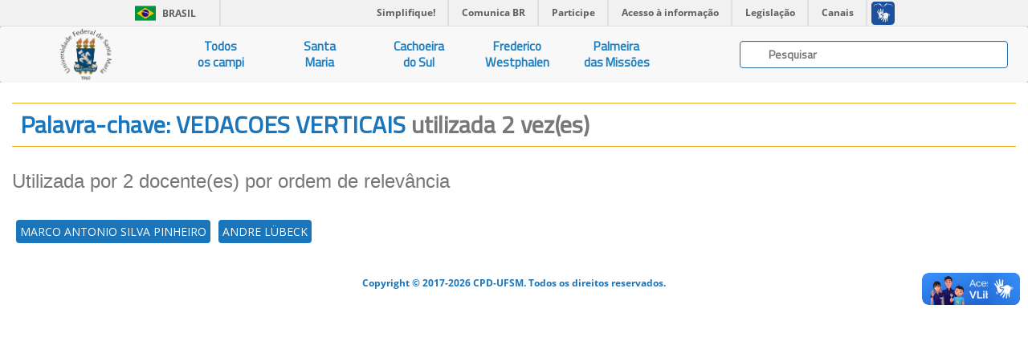

--- FILE ---
content_type: text/css; charset=UTF-8
request_url: https://ufsmpublica.ufsm.br/css/mobile.css
body_size: 3170
content:
/*Mobile*/

#mobile-context-menu > ul > li > a{
    text-decoration: none;
    color: #fff;
}

#mobile-context-menu > ul > li {
    background-color: #1C3E63;    
    margin-bottom: 2px;
}

#mobile-context-menu > ul > li > a:hover{
    background-color: #e8b424;     
}

#mobile-context-menu > ul > li.active{    
    background: #eca807 !important; 
}
.icone_mobile {
    position: relative;
    display: table-cell;
    width: 60px;
    text-align: center;
    vertical-align: middle;
    font-size:22px;
    margin-left: 30px;
    padding-top: 2px;
    padding-bottom: 2px;
}

#mobile-context-menu:hover,nav#mobile-context-menu.expanded {
    width:250px;
    overflow:visible;
}

#mobile-context-menu {
    position:absolute;
    top:0px;
    left:0;
    width:60px;
    overflow:hidden;
    -webkit-transition:width .05s linear;
    transition:width .05s linear;
    -webkit-transform:translateZ(0) scale(1,1);
    z-index:1;
    margin-top: 3px;
}

#mobile-context-menu li {
    position:relative;
    display:block;
    width:240px;
}
@media (min-width:460px) and (max-width:768px) {/*SMALL COL-SM*/
    #mobile-context-menu li>a {
        font-size: 2.6vw !important;
    }
}
@media screen and (min-width:768px){
    #mobile-context-menu {
        display:none !important;
    }
}
#mobile-context-menu li>a {
    position:relative;
    display:table;
    color:#fff;
    font-size: 4vw;
    text-decoration:none;
}

#mobile-context-menu > ul > li {
    background-color: #1C3E63;
}
.mobile-menu-sobre{
    background-color: #2F6999 !important;
}
.mobile-menu-estrutura{
    background-color: #0072B9 !important;    
}
.mobile-menu-ue{
    background-color: #2180C4 !important;        
}
.mobile-menu-cursos{
    background-color: #19A2D9 !important;            
}
.mobile-menu-producoes{
    background-color: #5CBBEB !important;            
}
.mobile-menu-projetos{
    background-color: #F5BF3B !important;            
}
.mobile-menu-alunos{
    background-color: #F39C3D !important;            
}
.mobile-menu-areatotal{
    background-color: #D7820D !important;            
}
.mobile-menu-professores{
    background-color: #C06C12 !important;            
}

#mobile-context-menu .nav-text {
    display: table-cell;
    vertical-align: middle;
    width: 190px;
    padding-left: 10px;
    text-align: left;
}
#mobile-context-menu ul, #mobile-context-menu li {
    padding:0;
}

/*********************/
/***   SIDE BAR    ***/
/*********************/
#btn-mobile-menu{
    position: relative;
    float: right;
}

.sidenav {
    height: auto;
    width: 0;
    position: absolute;
    z-index: 1;    
    left: 0;
    /*background-color: #111;*/
    /*overflow-x: hidden;*/
    /*padding-top: 60px;*/
    text-align:center;
}

.sidenav-opened{
    transition: 0.5s;
    width: 100%;
}

.sidenav-closed{
    width: 0;
    transition: 0.5s;
}


.sidenav ul{
    overflow-x: hidden;
}

.btn-open-sidenav{
    position: relative;
    /*overflow-x: visible !important;*/
    z-index: 1;
    right: -4.5rem;    
    float: right;
    background: #eca807;
    padding: 10px 10px;
}

.sidenav .closebtn {
    position: absolute;
    top: 0;
    right: 25px;
    font-size: 36px;
    margin-left: 50px;
}

/*@media screen and (max-height: 450px) {
  .sidenav {padding-top: 15px;}
  .sidenav a {font-size: 18px;}
}*/